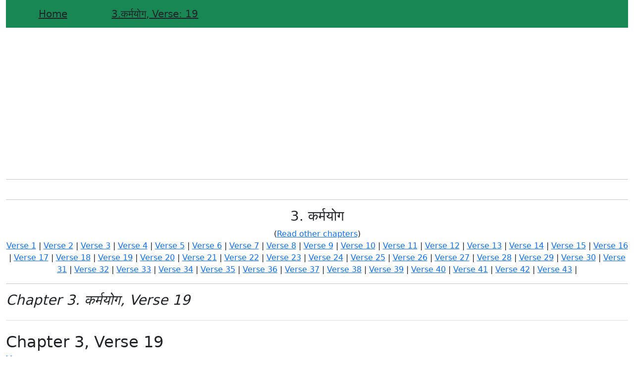

--- FILE ---
content_type: text/html
request_url: https://blog.meriyatra.in/bhagavada-gita/chapter-3-karma-yoga/chapter-3-verse-19
body_size: 56553
content:

<!doctype html>
<html lang="hi">

<head>

		<head>
			<!-- START Google tag manager - controls the google analytics across the site -->
			<script async src="https://www.googletagmanager.com/gtag/js?id=G-M9M8Q0Q13K"></script>
			<script>
				window.dataLayer = window.dataLayer || [];
				function gtag() {
					dataLayer.push(arguments);
				}
				gtag('js', new Date());
				gtag('config', 'G-M9M8Q0Q13K');
			</script>
			<!-- END Google tag manager - controls the google analytics across the site -->

			<meta charset="utf-8">
			<meta name="google-site-verification" content="vamfAqQDoghC4fUebiyMfcXGlWhSA8_T3YVo9ukDL-w" />

			<title>Hotels in India</title>
			<meta name="keywords" content="India travel, Hotels in India, India hotels, Jammu hotels, Katra hotels, Bangalore hotels, Hotels in Jammu, Hotels in Srinagar, Hotels in Manali, Hotels in Dharamsala, Hotels in Udhampur" />
			<meta name="description" content="Hotels in India - We provide free information about various places to visit in India, along with some local hotels details. Feel free to contact the hotels for more information." />
			<meta name="author" content="Copyright 2008-2024 meriyatra.in. All Rights Reserved" />
			<meta name="robots" content="index,follow" />
			<meta name="googlebot" content="index,follow" />
			<meta name="viewport" content="width=device-width, initial-scale=1.0">

			<link href='https://fonts.googleapis.com/css?family=Signika:400,300,600,700' rel='stylesheet' type='text/css'>
			<link rel="stylesheet" type="text/css" media="screen, print, projection" href="https://www.meriyatra.in/css/style.css" />
			<link rel="stylesheet" type="text/css" media="screen, print, projection" href="https://www.meriyatra.in/css/grid.css" />
			<link rel="stylesheet" type="text/css" media="screen, print, projection" href="https://www.meriyatra.in/css/responsive.css" />
			<link rel="stylesheet" type="text/css" media="screen, print, projection" href="https://www.meriyatra.in/css/superfish.css" />
			<link rel="stylesheet" type="text/css" media="screen, print, projection" href="https://www.meriyatra.in/css/fancybox/jquery.fancybox.css" />
			<link rel="stylesheet" type="text/css" media="screen, print, projection" href="https://www.meriyatra.in/css/fancybox/jquery.fancybox-thumbs.css" />
			<link rel="stylesheet" type="text/css" media="screen, print, projection" href="https://www.meriyatra.in/css/isotope.css" />
			<link rel="stylesheet" type="text/css" media="screen, print, projection" href="https://www.meriyatra.in/css/flexslider.css" />

			<!--Bootstrap css-->
			<link rel="stylesheet" href="https://i1.meriyatra.in/css/bootstrap-5.3.3.min.css">

			<script type='text/javascript' src='https://platform-api.sharethis.com/js/sharethis.js#property=6353d046741c9600121df329&product=sticky-share-button' async='async'></script>
			<link rel="shortcut icon" href="https://i1.meriyatra.in/meriyatra-images/img/favicon/favicon.ico">

		</head>



<body>
	<div class="container-fluid">
		
		<header class="blog-header lh-1 py-3 bg-success">
		
			<div class="row flex-nowrap align-items-center">
				<div class="col-2 text-center">
					<a class="h5 text-dark" href="https://blog.meriyatra.in/index.html">Home </a>
				</div>
				<div class="col-9 text-left">
					<a class="h5 text-dark" href="https://blog.meriyatra.in/bhagavada-gita/chapter-3-karma-yoga/chapter-3-verse-19">3.कर्मयोग, Verse: 19 </a>
				</div>
			</div>
		</header>

		<hr/>
		<!-- ShareThis BEGIN -->
		<div class="nav-scroller py-1 mb-2 sharethis-inline-share-buttons"></div>
		<!-- ShareThis END -->
		<hr/>
		
	</div>
	
	<div>

<script async src="https://pagead2.googlesyndication.com/pagead/js/adsbygoogle.js?client=ca-pub-7415180320794071"
     crossorigin="anonymous"></script>
</div>

	<main class="container-fluid" id="top">

		<div align="center">
			<h3>3. कर्मयोग</h3>
			(<a href="https://blog.meriyatra.in/bhagavada-gita/chapters.html">Read other chapters</a>) <br />
			
				<a href="https://blog.meriyatra.in/bhagavada-gita/chapter-3-karma-yoga/chapter-3-verse-1">Verse 1</a> |
			
			
				<a href="https://blog.meriyatra.in/bhagavada-gita/chapter-3-karma-yoga/chapter-3-verse-2">Verse 2</a> |
			
			
				<a href="https://blog.meriyatra.in/bhagavada-gita/chapter-3-karma-yoga/chapter-3-verse-3">Verse 3</a> |
			
			
				<a href="https://blog.meriyatra.in/bhagavada-gita/chapter-3-karma-yoga/chapter-3-verse-4">Verse 4</a> |
			
			
				<a href="https://blog.meriyatra.in/bhagavada-gita/chapter-3-karma-yoga/chapter-3-verse-5">Verse 5</a> |
			
			
				<a href="https://blog.meriyatra.in/bhagavada-gita/chapter-3-karma-yoga/chapter-3-verse-6">Verse 6</a> |
			
			
				<a href="https://blog.meriyatra.in/bhagavada-gita/chapter-3-karma-yoga/chapter-3-verse-7">Verse 7</a> |
			
			
				<a href="https://blog.meriyatra.in/bhagavada-gita/chapter-3-karma-yoga/chapter-3-verse-8">Verse 8</a> |
			
			
				<a href="https://blog.meriyatra.in/bhagavada-gita/chapter-3-karma-yoga/chapter-3-verse-9">Verse 9</a> |
			
			
				<a href="https://blog.meriyatra.in/bhagavada-gita/chapter-3-karma-yoga/chapter-3-verse-10">Verse 10</a> |
			
			
				<a href="https://blog.meriyatra.in/bhagavada-gita/chapter-3-karma-yoga/chapter-3-verse-11">Verse 11</a> |
			
			
				<a href="https://blog.meriyatra.in/bhagavada-gita/chapter-3-karma-yoga/chapter-3-verse-12">Verse 12</a> |
			
			
				<a href="https://blog.meriyatra.in/bhagavada-gita/chapter-3-karma-yoga/chapter-3-verse-13">Verse 13</a> |
			
			
				<a href="https://blog.meriyatra.in/bhagavada-gita/chapter-3-karma-yoga/chapter-3-verse-14">Verse 14</a> |
			
			
				<a href="https://blog.meriyatra.in/bhagavada-gita/chapter-3-karma-yoga/chapter-3-verse-15">Verse 15</a> |
			
			
				<a href="https://blog.meriyatra.in/bhagavada-gita/chapter-3-karma-yoga/chapter-3-verse-16">Verse 16</a> |
			
			
				<a href="https://blog.meriyatra.in/bhagavada-gita/chapter-3-karma-yoga/chapter-3-verse-17">Verse 17</a> |
			
			
				<a href="https://blog.meriyatra.in/bhagavada-gita/chapter-3-karma-yoga/chapter-3-verse-18">Verse 18</a> |
			
			
				<a href="https://blog.meriyatra.in/bhagavada-gita/chapter-3-karma-yoga/chapter-3-verse-19">Verse 19</a> |
			
			
				<a href="https://blog.meriyatra.in/bhagavada-gita/chapter-3-karma-yoga/chapter-3-verse-20">Verse 20</a> |
			
			
				<a href="https://blog.meriyatra.in/bhagavada-gita/chapter-3-karma-yoga/chapter-3-verse-21">Verse 21</a> |
			
			
				<a href="https://blog.meriyatra.in/bhagavada-gita/chapter-3-karma-yoga/chapter-3-verse-22">Verse 22</a> |
			
			
				<a href="https://blog.meriyatra.in/bhagavada-gita/chapter-3-karma-yoga/chapter-3-verse-23">Verse 23</a> |
			
			
				<a href="https://blog.meriyatra.in/bhagavada-gita/chapter-3-karma-yoga/chapter-3-verse-24">Verse 24</a> |
			
			
				<a href="https://blog.meriyatra.in/bhagavada-gita/chapter-3-karma-yoga/chapter-3-verse-25">Verse 25</a> |
			
			
				<a href="https://blog.meriyatra.in/bhagavada-gita/chapter-3-karma-yoga/chapter-3-verse-26">Verse 26</a> |
			
			
				<a href="https://blog.meriyatra.in/bhagavada-gita/chapter-3-karma-yoga/chapter-3-verse-27">Verse 27</a> |
			
			
				<a href="https://blog.meriyatra.in/bhagavada-gita/chapter-3-karma-yoga/chapter-3-verse-28">Verse 28</a> |
			
			
				<a href="https://blog.meriyatra.in/bhagavada-gita/chapter-3-karma-yoga/chapter-3-verse-29">Verse 29</a> |
			
			
				<a href="https://blog.meriyatra.in/bhagavada-gita/chapter-3-karma-yoga/chapter-3-verse-30">Verse 30</a> |
			
			
				<a href="https://blog.meriyatra.in/bhagavada-gita/chapter-3-karma-yoga/chapter-3-verse-31">Verse 31</a> |
			
			
				<a href="https://blog.meriyatra.in/bhagavada-gita/chapter-3-karma-yoga/chapter-3-verse-32">Verse 32</a> |
			
			
				<a href="https://blog.meriyatra.in/bhagavada-gita/chapter-3-karma-yoga/chapter-3-verse-33">Verse 33</a> |
			
			
				<a href="https://blog.meriyatra.in/bhagavada-gita/chapter-3-karma-yoga/chapter-3-verse-34">Verse 34</a> |
			
			
				<a href="https://blog.meriyatra.in/bhagavada-gita/chapter-3-karma-yoga/chapter-3-verse-35">Verse 35</a> |
			
			
				<a href="https://blog.meriyatra.in/bhagavada-gita/chapter-3-karma-yoga/chapter-3-verse-36">Verse 36</a> |
			
			
				<a href="https://blog.meriyatra.in/bhagavada-gita/chapter-3-karma-yoga/chapter-3-verse-37">Verse 37</a> |
			
			
				<a href="https://blog.meriyatra.in/bhagavada-gita/chapter-3-karma-yoga/chapter-3-verse-38">Verse 38</a> |
			
			
				<a href="https://blog.meriyatra.in/bhagavada-gita/chapter-3-karma-yoga/chapter-3-verse-39">Verse 39</a> |
			
			
				<a href="https://blog.meriyatra.in/bhagavada-gita/chapter-3-karma-yoga/chapter-3-verse-40">Verse 40</a> |
			
			
				<a href="https://blog.meriyatra.in/bhagavada-gita/chapter-3-karma-yoga/chapter-3-verse-41">Verse 41</a> |
			
			
				<a href="https://blog.meriyatra.in/bhagavada-gita/chapter-3-karma-yoga/chapter-3-verse-42">Verse 42</a> |
			
			
				<a href="https://blog.meriyatra.in/bhagavada-gita/chapter-3-karma-yoga/chapter-3-verse-43">Verse 43</a> |
			
			<hr />
		</div>

		<div class="row">
			<div>
				<h3 class="pb-4 mb-4 fst-italic border-bottom">Chapter 3. कर्मयोग, Verse
					19</h3>
			</div>
		</div>

		<div class="row">

			<div class="col-12">
				<div>
					<article class="blog-post">
						<h2 class="blog-post-title mb-1">
							Chapter <span>3</span>, Verse 19
						</h2>
						<strong class="d-inline-block mb-2 text-primary">Verse text</strong>
						<p>तस्मादसक्तः सततं कार्यं कर्म समाचर।

असक्तो ह्याचरन्कर्म परमाप्नोति पूरुषः।।3.19।।
 </p>
						<hr>
						<strong class="d-inline-block mb-2 text-primary">Verse transliteration</strong>
						<p>tasmād asaktaḥ satataṁ kāryaṁ karma samāchara
asakto hyācharan karma param āpnoti pūruṣhaḥ
</p>
						<hr>

						<strong class="d-inline-block mb-2 text-primary">Verse words</strong>
						<ol>
							<li><span>tasmāt—therefore</span></li>
							<li><span> asaktaḥ—without attachment</span></li>
							<li><span> satatam—constantly</span></li>
							<li><span> kāryam—duty</span></li>
							<li><span> karma—action</span></li>
							<li><span> samāchara—perform</span></li>
							<li><span> asaktaḥ—unattached</span></li>
							<li><span> hi—certainly</span></li>
							<li><span> ācharan—performing</span></li>
							<li><span> karma—work</span></li>
							<li><span> param—the Supreme</span></li>
							<li><span> āpnoti—attains</span></li>
							<li><span> pūruṣhaḥ—a person
</span></li>
						</ol>
						<hr>

						<strong class="d-inline-block mb-2 text-primary">Verse translations</strong>

						<div class="alert alert-success" role="alert">
							<h4 class="alert-heading">Swami Ramsukhdas</h4>
							<p>।।3.19।। इसलिये तू निरन्तर आसक्तिरहित होकर कर्तव्य-कर्मका भलीभाँति आचरण कर; क्योंकि आसक्तिरहित होकर कर्म करता हुआ मनुष्य परमात्माको प्राप्त हो जाता है। </p>
							<hr>
						</div>

						<div class="alert alert-success" role="alert">
							<h4 class="alert-heading">Swami Tejomayananda</h4>
							<p>।।3.19।। इसलिए,  तुम अनासक्त होकर सदैव कर्तव्य कर्म का सम्यक् आचरण करो;  क्योकि,  अनासक्त पुरुष कर्म करता हुआ परमात्मा को प्राप्त होता है।।
 </p>
							<hr>
						</div>

						<div class="alert alert-success" role="alert">
							<h4 class="alert-heading">Swami Adidevananda</h4>
							<p>Therefore, do your work without attachment, which ought to be done. For, a person who works without attachment attains the Supreme.</p>
							<hr>
						</div>

						<div class="alert alert-success" role="alert">
							<h4 class="alert-heading">Swami Gambirananda</h4>
							<p>Therefore, remaining unattached, always perform the obligatory duty; for, by performing one&#39;s duty without attachment, a person attains the highest.</p>
							<hr>
						</div>

						<div class="alert alert-success" role="alert">
							<h4 class="alert-heading">Swami Sivananda</h4>
							<p>Therefore, without attachment, always perform the actions that should be done; for by performing actions without attachment, one reaches the Supreme.</p>
							<hr>
						</div>

						<div class="alert alert-success" role="alert">
							<h4 class="alert-heading">Dr. S. Sankaranarayan</h4>
							<p>Therefore, always remaining unattached, you should perform the action that is to be performed; for, the person performing action without attachment attains the Supreme.</p>
							<hr>
						</div>

						<div class="alert alert-success" role="alert">
							<h4 class="alert-heading">Shri Purohit Swami</h4>
							<p>Therefore, do your duty perfectly, without worrying about the results, for he who does his duty without attachment attains the Supreme.</p>
							<hr>
						</div>
						<hr>

						<strong class="d-inline-block mb-2 text-primary">Verse commentaries</strong>
						<div class="alert alert-success" role="alert">
							<h4 class="alert-heading">Swami Ramsukhdas</h4>
							<p> 3.19।। व्याख्या-- &#39;तस्मादसक्तः सततं कार्यं कर्म समाचर&#39;--  पूर्वश्लोकोंसे इस श्लोकका सम्बन्ध बतानेके लिये यहाँ &#39;तस्मात् पद आया है। पूर्वश्लोकोंमें भगवान्ने कहा कि अपने लिये कर्म करनेकी कोई आवश्यकता न रहनेपर भी सिद्ध महापुरुषके द्वारा लोक-संग्रहार्थ क्रियाएँ हुआ करती हैं। इसलिये अर्जुनको भी उसी तरह (निष्काम-भावसे) कर्तव्य-कर्म करते हुए परमात्माको प्राप्त करनेकी आज्ञा देनेके लिये भगवान्ने &#39;तस्मात्&#39;पदका प्रयोग किया है। कारण कि अपने स्वरूप &#39;स्व&#39; के लिये कर्म करने और न करनेसे कोई प्रयोजन नहीं है। कर्म सदैव &#39;पर&#39;-(दूसरों-) के लिये होता है, &#39;स्व&#39;के लिये नहीं। अतः दूसरोंके लिये कर्म करनेसे कर्म करनेका राग मिट जाता है और स्वरूपमें स्थिति हो जाती है।अपने स्वरूपसे विजातीय (जड) पदार्थोंके प्रति आकर्षणको &#39;आसक्ति&#39; कहते हैं। आसक्तिरहित होनेके लिये आसक्तिके कारणको जानना आवश्यक है। &#39;मैं शरीर हूँ&#39; और &#39;शरीर मेरा है&#39;-- ऐसा माननेसे शरीरादि नाशवान् पदार्थोंका महत्त्व अन्तःकरणमें अङ्कित हो जाता है। इसी कारण उन पदार्थोंमें आसक्ति हो जाती है।

आसक्ति ही पतन करनेवाली है, कर्म नहीं। आसक्तिके कारण ही मनुष्य शरीर, इन्द्रियाँ, मन, बुद्धि आदि जड पदार्थोंसे अपना सम्बन्ध मानकर अपने आराम, सुख-भोगके लिये तरह-तरहके कर्म करता है। इस प्रकार जडतासे आसक्तिपूर्वक माना हुआ सम्बन्ध ही मनुष्यके बारम्बार जन्म-मरणका कारण होता है-- &#39;कारणं गुणसङ्गोऽस्य सदसद्योनिजन्मसु&#39; (गीता 13। 21)। आसक्तिरहित होकर कर्म करनेसे जडतासे सम्बन्ध-विच्छेद हो जाता है।आसक्तिवाला मनुष्य दूसरोंका हित नहीं कर सकता, जबकि आसक्तिरहित मनुष्यसे स्वतःस्वाभाविक प्राणिमात्रका हित होता है। उसके सभी कर्म केवल दूसरोंके हितार्थ होते हैं।संसारसे प्राप्त सामग्री-(शरीरादि-) से हमने अभीतक अपने लिये ही कर्म किये हैं। उसको अपने ही सुखभोग और संग्रहमें लगाया है। इसलिये संसारका हमारेपर ऋण है, जिसे उतारनेके लिये केवल संसारके हितके लिये कर्म करना आवश्यक है। अपने लिये (फलकी कामना रखकर) कर्म करनेसे पुराना ऋण तो समाप्त होता नहीं, नया ऋण और उत्पन्न हो जाता है। ऋणसे मुक्त होनेके लिये बार-बार संसारमें आना पड़ता है। केवल दूसरोंके हितके लिये सब कर्म करनेसे पुराना ऋण समाप्त हो जाता है और अपने लिये कुछ न करने तथा कुछ न चाहनेसे नया ऋण उत्पन्न नहीं होता। इस तरह जब पुराना ऋण समाप्त हो जाता है और नया ऋण उत्पन्न नहीं होता, तब बन्धनका कोई कारण न रहनेसे मनुष्य स्वतः मुक्त हो जाता है।कोई भी कर्म निरन्तर नहीं रहता पर आसक्ति (अन्तःकरणमें) निरन्तर रहा करती है, इसलिये भगवान् &#39;सततम् असक्तः&#39; पदोंसे निरन्तर आसक्तिरहित होनेके लिये कहते हैं। &#39;मेरेको कहीं भी आसक्त नहीं होना है&#39;--ऐसी जागृति साधकको निरन्तर रखनी चाहिये। निरन्तर आसक्ति-रहित रहते हुए जो विहित-कर्म सामने आ जाय, उसे कर्तव्यमात्र समझकर कर देना चाहिये--ऐसा उपर्युक्त पदोंका भाव है।वास्तवमें देखा जाय तो किसीके भी अन्तःकरणमें आसक्ति निरन्तर नहीं रहती। जब संसार निरन्तर नहीं रहता, प्रतिक्षण बदलता रहता है, तब उसकी आसक्ति निरन्तर कैसे रह सकती है? ऐसा होते हुए भी मानेहुए &#39;अहम्&#39; के साथ आसक्ति निरन्तर रहती हुई प्रतीत होती है।&#39;कार्यम्&#39; अर्थात् कर्तव्य उसे कहते हैं, जिसको कर सकते हैं और जिसको अवश्य करना चाहिये। दूसरे शब्दोंमें कर्तव्यका अर्थ होता है--अपने स्वार्थका त्याग करके दूसरोंका हित करना अर्थात् दूसरोंकी उस शास्त्रविहित न्याययुक्त माँगको पूरा करना, जिसे पूरा करनेकी सामर्थ्य हमारेमें है। इस प्रकार कर्तव्यका सम्बन्ध परहितसे है।कर्तव्यका पालन करनेमें सब स्वतन्त्र और समर्थ हैं कोई पराधीन और असमर्थ नहीं है। हाँ, प्रमाद और आलस्यके कारण अकर्तव्य करनेका बुरा अभ्यास (आदत) हो जानेसे तथा फलकी इच्छा रहनेसे ही वर्तमानमें कर्तव्य-पालन कठिन मालूम देता है, अन्यथा कर्तव्य-पालनके समान सुगम कुछ नहीं है। कर्तव्यका सम्बन्ध परिस्थितिके अनुसार होता है। मनुष्य प्रत्येक परिस्थितिमें स्वतन्त्रतापूर्वक कर्तव्यका पालन कर सकता है। कर्तव्यका पालन करनेसे ही आसक्ति मिटती है। अकर्तव्य करने तथा कर्तव्य न करनेसे आसक्ति और बढ़ती है। कर्तव्य अर्थात् दूसरोंके हितार्थ कर्म करनेसे वर्तमानकी आसक्ति और कुछ न चाहनेसे भविष्यकी आसक्ति मिट जाती है।&#39;समाचर&#39; पदका तात्पर्य है कि कर्तव्य-कर्म बहुत सावधानी, उत्साह तथा तत्परतासे विधिपूर्वक करने चाहिये। कर्तव्य-कर्म करनेमें थोड़ी भी असावधानी होनेपर कर्मयोगकी सिद्धिमें बाधा लग सकती है।

वर्ण, आश्रम, प्रकृति (स्वभाव) और परिस्थितिके अनुसार जिस मनुष्यके लिये जो शास्त्रविहित कर्तव्य-कर्म बताया गया है, अवसर प्राप्त होनेपर उसके लिये वही &#39;सहज कर्म&#39; है। सहज कर्ममें यदि कोई दोष दिखायी दे, तो भी उसका त्याग नहीं करना चाहिये (गीता 18। 48) ;क्योंकि सहज कर्मको करता हुआ मनुष्य पापको प्राप्त नहीं होता (गीता 18। 47) इसीलिये यहाँ भगवान् अर्जुनको मानो यह कह रहे हैं कि तू क्षत्रिय है; अतः युद्ध करना (घोर दीखनेपर भी) तेरा सहज कर्म है; घोर कर्म नहीं। अतः सामने आये हुए सहज कर्मको अनासक्त होकर कर देना चाहिये। अनासक्त होनेपर ही समता प्राप्त होती है।विशेष बातजब जीव मनुष्ययोनिमें लेता है, तब उसको शरीर धन जमीन मकान आदि सब सामग्री मिलती है और जब वह यहाँसे जाता है तब सब सामग्री यहीं छूट जाती है। इस सीधी-सादी बातसे यह सहज ही सिद्ध होता है कि शरीरादि सब सामग्री मिली हुई है, अपनी नहीं है। जैसे मनुष्य काम करनेके लिये किसी कार्यालय (आफिस) में जाता है तो उसे कुर्सी, मेज, कागज आदि सब सामग्री कार्यालयका काम करनेके लिये ही मिलती है, अपनी मानकर घर ले जानेके लिये नहीं। ऐसे ही मनुष्यको संसारमें शरीरादि सब सामग्री संसारका काम (सेवा) करनेके लिये ही मिली है अपनी माननेके लिये नहीं। मनुष्य तत्परता और उत्साहपूर्वक कार्यालयका काम करता है तो उस कामके बदलेमें उसे वेतन मिलता है। काम कार्यालयके लिये होता है और वेतन अपने लिये। इसी प्रकार संसारके लिये ही सब काम करनेसे संसारसे सम्बन्ध-विच्छेद हो जाता है और योग (परमात्माके साथ अपने नित्य सम्बन्ध) का अनुभव हो जाता है। &#39;कर्म&#39; और &#39;योग&#39; दोनों मिलकर कर्मयोग कहलाता है। कर्म संसारके लिये होता है और योग अपने लिये। यह योग ही मानो वेतन है।संसार साधनका क्षेत्र है। यहाँ प्रत्येक सामग्री साधनके लिये मिलती है, भोग और संग्रहके लिये कदापि नहीं। सांसारिक सामग्री अपनी और अपने लिये है ही नहीं। अपनी वस्तु--परमात्म-तत्त्व मिलनेपर फिर अन्य किसी वस्तुको पानेकी इच्छा नहीं रहती (गीता 6। 22)। परन्तु सांसारिक वस्तुएँ चाहे जितनी प्राप्त हो जायँ, पर उन्हें पानेकी इच्छा कभी मिटती नहीं, प्रत्युत और बढ़ती है।जब मनुष्य मिली हुई वस्तुको अपनी और अपने लिये मान लेता है, तब वह अपनी इस भूलके कारण बँध जाता है। इस भूलको मिटानेके लिये कर्मयोगका अनुष्ठान ही सुगम और श्रेष्ठ उपाय है। कर्मयोगी किसी भी वस्तुको अपनी और अपने लिये न मानते हुए उसे दूसरोंकी सेवामें (उन्हींकी मानकर) लगाता है। अतः वह सुगमतापूर्वक संसार-बन्धनसे मुक्त हो जाता है।कर्म तो सभी प्राणी किया करते हैं, पर साधारण प्राणी और कर्मयोगीद्वारा किये गये कर्मोंमें बड़ा भारी अन्तर होता है। साधारण मनुष्य (कर्मी) आसक्ति, ममता, कामना आदिको साथ रखते हुए कर्म करता है और कर्मयोगी आसक्ति ममता कामना आदिको छोड़कर कर्म करता है। कर्मीके कर्मोंका प्रवाह अपनी तरफ होता है और कर्मयोगीके कर्मोंका प्रवाह संसारकी तरफ। इसलिये कर्मी बँधता है और कर्मयोगी मुक्त होता है।&#39;असक्तो ह्याचरन्कर्म&#39;-- मनुष्य ही आसक्तिपूर्वक संसारसे अपना सम्बन्ध जोड़ता है, संसार नहीं। अतः मनुष्यका कर्तव्य है कि वह संसारके हितके लिये ही सब कर्म करे और बदलेमें उनका कोई फल न चाहे। इस प्रकार आसक्तिरहित होकर अर्थात् मुझे किसी से कुछ नहीं चाहिये, इस भावसे संसारके लिये कर्म करनेसे संसारसे स्वतः सम्बन्ध-विच्छेद हो जाता है।कर्मयोगी संसारकी सेवा करनेसे वर्तमानकी वस्तुओंसे और कुछ न चाहनेसे भविष्यकी वस्तुओंसे सम्बन्धविच्छेद करता है।मेलेमें स्वयंसेवक अपना कर्तव्य समझकर दिनभर यात्रियोंकी सेवा करते हैं और बदलेमें किसीसे कुछ नहीं चाहते; अतः रात्रिमें सोते समय उन्हें किसीकी याद नहीं आती। कारण कि सेवा करते समय उन्होंने किसीसे कुछ चाहा नहीं। इसी प्रकार जो सेवाभावसे दूसरोंके लिये ही सब कर्म करता है और किसीसे मान, बड़ाई आदि कुछ नहीं चाहता, उसे संसारकी याद नहीं आती। वह सुगमतापूर्वक संसार0-बन्धनसे मुक्त हो जाता है।

कर्म तो सभी किया करते हैं, पर कर्मयोग तभी होता है, जब आसक्तिरहित होकर दूसरोंके लिये कर्म किये जाते हैं। आसक्ति शास्त्रहित कर्तव्य-कर्म करनेसे ही मिट सकती है-- &#39;धर्म तें बिरति&#39; (मानस 3। 16। 1)। शास्त्र-निषिद्ध कर्म करनेसे आसक्ति कभी नहीं मिट सकती।

&#39;परमाप्नोति पुरुषः&#39;--जैसे तेरहवें अध्यायके चौंतीसवें श्लोकमें भगवान्ने &#39;परम्&#39; पदसे सांख्ययोगीके परमात्माको प्राप्त होनेकी बात कही, ऐसी ही यहाँ &#39;परम्&#39; पदसे कर्मयोगीके परमात्माको प्राप्त होनेकी बात कहते हैं। तात्पर्य यह है कि साधक (रुचि, विश्वास और योग्यताके अनुसार) किसी भी मार्ग--कर्मयोग, ज्ञानयोग या भक्तियोगपर क्यों न चले, उसके द्वारा प्राप्तव्य वस्तु एक परमात्मा ही हैं (गीता 5। 45)। प्राप्तव्य तत्त्व वही हो सकता है, जिसकी प्राप्तिमें विकल्प, सन्देह और निराशा न हो तथा जो सदा हो, सब देशमें हो, सब कालमें हो, सभीके लिये हो, सबका अपना हो और जिस तत्त्वसे कोई कभी किसी अवस्थामें किञ्चिन्मात्र भी अलग न हो सके अर्थात् जो सबको सदा अभिन्नरूपसे स्वतः प्राप्त हो।

 शङ्का कर्म करते हुए कर्मयोगीका कर्तृत्वाभिमान कैसे मिट सकता? क्योंकि कर्तृत्वाभिमान मिटे बिना परमात्मतत्त्वका अनुभव नहीं हो सकता।

 समाधान--साधारण मनुष्य सभी कर्म अपने लिये करता है। अपने लिये कर्म करनेसे मनुष्यमें कर्तृत्वाभिमान रहता है। कर्मयोगी कोई भी क्रिया अपने लिये नहीं करता। वह ऐसा मानता है कि संसारसे शरीर, इन्द्रियाँमन, बुद्धि, पदार्थ, रुपये आदि जो कुछ सामग्री मिली है, वह सब संसारकी ही है, अपनी नहीं। जब कभी अवसर मिलता है, तभी वह सामग्री, समय, सामर्थ्य आदिको संसारकी सेवामें लगा देता है, उनको संसारकी सेवामें लगाते हुए कर्मयोगी ऐसा मानता है कि संसारकी वस्तु ही संसारकी सेवामें लगा रहा हूँ अर्थात् सामग्री, समय, सामर्थ्य, आदि उन्हींके हैं, जिनकी सेवा हो रही है। ऐसा माननेसे कर्तृत्वाभिमान नहीं रहता।कर्तृत्वमें कारण है-- भोक्तृत्व। कर्मयोगी भोगकी आशा रखकर कर्म करता ही नहीं। भोगकी आशावाला मनुष्य कर्मयोगी नहीं होता। जैसे अपने हाथोंसे अपना ही मुख धोनेपर यह भाव नहीं आता कि मैंने बड़ा उपकार किया है; क्योंकि मनुष्य हाथ और मुख दोनोंको अपने ही अंग मानता है, ऐसे ही कर्मयोगी भी शरीरको संसारका ही अङ्ग मानता है। अतः यदि अङ्गने अङ्गीकी ही सेवा की है तो उसमें कर्तृत्वाभिमान कैसा ?</p>
							<hr>
						</div>
						<div class="alert alert-success" role="alert">
							<h4 class="alert-heading">Swami Chinmayananda</h4>
							<p>।।3.19।। भगवान् श्रीकृष्ण उपदेश के समय यह मानकर चलते हैं कि अर्जुन इस विषय में पूर्णतया अनभिज्ञ है परन्तु साथ ही वे उस पर केवल अपने विचार को थोपना भी नहीं चाहते जिन्हें अन्धविश्वासपूर्वक वह स्वीकार कर ले। धर्म परिवर्तन कराना वेदान्त का कार्य नहीं। हिन्दू लोग इससे अनभिज्ञ हैं। कोई भी विधेयात्मक (ऐसा करो) उपदेश देने के पूर्व विस्तार से तर्क प्रस्तुत किये जाते हैं। कर्म के चक्र को पूर्णत बताने के बाद अब इस श्लोक में वे अन्तिम निर्णय पर पहुँच कर अर्जुन को कर्म करने के लिए प्रोत्साहित करते हैं।इसलिये समाज और राष्ट्र के एक योग्य नागरिक होने के नाते तुम सदैव करणीय कर्तव्यों को सम्यक् प्रकार से करो। यहाँ फिर एक बार सब कर्मों में अनासक्त रहने पर बल दिया गया है। आसक्ति अहंकार अहंकारमूलक इच्छा। अत अनासक्ति का अर्थ है  अहंकार और स्वार्थ का परित्याग। इसके पूर्व आसक्ति से वासनाओं की उत्पत्ति के विषय में बताया जा चुका है।निम्नांकित कारण से भी तुमको कर्म करने चाहिये।</p>
							<hr>
						</div>
						<div class="alert alert-success" role="alert">
							<h4 class="alert-heading">Sri Ramanujacharya</h4>
							<p>।।3.19।।तस्माद् असङ्गपूर्वकं कार्यम् इत्येव सततं यावदात्मप्राप्ति कर्म एव समाचर। असक्तः कार्यम् इति वक्ष्यमाणाकर्तृत्वानुसन्धानपूर्वकं च कर्म अनुचरन् पूरुषः कर्मयोगेन एव परम् आप्नोति आत्मानं प्राप्नोति इत्यर्थः।</p>
							<hr>
						</div>
						<div class="alert alert-success" role="alert">
							<h4 class="alert-heading">Sri Sridhara Swami</h4>
							<p>।।3.19।। यस्मादेवंभूतस्य ज्ञानिन एव कर्मानुपयोगो नान्यस्य तस्मात्त्वं कर्म कुर्विल्याह  तस्मादिति। असक्तः फलसङ्गरहितः सन्कार्यमवश्यकर्तव्यतया विहितं नित्यनैमित्तिकं कर्म सम्यगाचर। हि यस्मादसक्तः कर्माचरन्पुरुषः परं मोक्षं चित्तशुद्धिं ज्ञानद्वारा प्राप्नोति।</p>
							<hr>
						</div>
						<div class="alert alert-success" role="alert">
							<h4 class="alert-heading">Sri Neelkanth</h4>
							<p>।।3.19।।यस्मान्निष्कामस्य कर्मलेपो नास्ति तस्मात्त्वमप्यसक्तः फलासक्तिशून्यः सततं सर्वदा कार्यमवश्यकर्तव्यं कर्म नित्यनैमित्तिकं समाचर। हि यस्मादसक्तः कर्माचरन् परं मोक्षं सत्त्वशुद्धिद्वारेणाप्नोति।</p>
							<hr>
						</div>
						<div class="alert alert-success" role="alert">
							<h4 class="alert-heading">Sri Jayatritha</h4>
							<p>।।3.19।।तस्मादसक्त इति परामर्शविषयो न प्रतीयतेऽतस्तं दर्शयन् व्याख्याति  यत इति। त्वं चेदानीं असम्प्रज्ञातसमाधिर्न भवतीति शेषः। कर्मणोऽवश्यकर्तव्यत्वेऽसम्प्रज्ञातसमाधिविलोपप्रसङ्गान्नेदमवश्यं कर्तव्यमित्यतोऽहमपि न कुर्यामिति परिचोदनायामसम्प्रज्ञातसमाधिस्थविलोपप्रतिबन्दीं मोचयितुं तस्य वैलक्षण्यमुक्त्वा तत्फलमिदमुच्यत इति नासङ्गतिः।</p>
							<hr>
						</div>
						<div class="alert alert-success" role="alert">
							<h4 class="alert-heading">Sri Vedantadeshikacharya Venkatanatha</h4>
							<p>।।3.19।।तस्मात् इत्येतत्कर्मणः कर्तव्यतायां पूर्वोक्तसमस्तहेतुपरामर्शीत्यभिप्रायेणाह  यस्मादिति।असक्तः कार्यम् इत्युभयमपि कर्मणोऽनुष्ठानप्रकारपरमित्यभिप्रायेणोक्तंअसङ्गपूर्वकं कार्यमित्येवेति। कार्यमित्येव न तु तत्कार्यं स्वर्गाद्यपेक्षयेत्यर्थः।सततं इत्यत्र ज्ञानयोगाधिकारे सत्यपि कर्मयोगस्यैवानुष्ठेयत्वायाह  यावदात्मप्राप्तीति। ज्ञानयोगव्यवधानमन्तरेणापि कर्मयोग एवात्मप्राप्तिं साधयतीतिअसक्तो हि इत्यादिनोच्यत इत्यभिप्रायेणाह  असक्त इति।कर्माचरन् ৷৷. परमाप्नोतीति। न पुनः कर्माचरणानन्तरमन्यत्कृत्वेत्यर्थः।कर्माचरन् परमाप्नोति इत्युक्ते अर्थसिद्धं कर्मणः साधनत्वं व्यनक्ति  कर्मयोगेनैवेति। अत्र प्राप्यतया निर्दिष्टः परो देहातिरिक्तात्मप्रकरणत्वात् प्रकृतेः परो जीव इत्यभिप्रायेणाहआत्मानं प्राप्नोतीत्यर्थ इति।</p>
							<hr>
						</div>
						<div class="alert alert-success" role="alert">
							<h4 class="alert-heading">Sri Abhinavgupta</h4>
							<p>।।3.17  3.19।।यश्चेत्यादि पूरुष इत्यन्तम्।  आत्मरतेस्तु कर्म इन्द्रियव्यापारतयैव कुर्वतः करणाकरणेषु समता।  अत एव नासौ भूतेषु किंचिदात्मप्रयोजनमपेक्ष्य निग्रहानुग्रहौ करोति अपि तु करणीयमिदम्  इत्येतावता।  तस्मादसक्त एव करणीयं कर्म कुर्यात्।</p>
							<hr>
						</div>
						<div class="alert alert-success" role="alert">
							<h4 class="alert-heading">Swami Sivananda</h4>
							<p>3.19 तस्मात् therefore? असक्तः without attachment? सततम् always? कार्यम् which should be done? कर्म action? समाचर perform? असक्तः without attachment? हि because? आचरन् performing? कर्म action? परम् the Supreme? आप्नोति attains? पूरुषः man.Commentary If you perform actions without attachment? for the sake of the Lord? you will attain to Selfrealisation through purity of heart. (Cf.II.64IV.19?23XVIII.49).</p>
							<hr>
						</div>
						<div class="alert alert-success" role="alert">
							<h4 class="alert-heading">Sri Vallabhacharya</h4>
							<p>।।3.19।।त्वं तु न साङ्ख्यज्ञानवान्। यतः तस्मादसक्तः कार्यं कर्म कुरु। त्वमिति साङ्ख्ययोगतत्त्वम्। यस्ययद्विहितं नित्यं नैमित्तिकं तदाचरन् असक्तः पुरुषो ब्रह्मविदाप्नोति परं पदम्। भगवदर्थमिति वाऽसङ्गपदार्थः। न हि कामव्यतिरेकेण कर्ममात्रं कश्चिद्देहाभिमानी करोति। नच अहरहः सन्ध्यामुपासीत इत्यादौ नित्ये कर्मणि कामफलाश्रवणान्नैवमिति वाच्यम् तत्रापि विधिप्रयोगेन कामफलकल्पनात् प्रत्यवायपरिहारस्यापि तत्त्वाच्च। ज्योतिष्टोमे स्वर्गकामवत्। अन्यथा प्रवृत्त्यनुपपत्तिः। अतो भगवत्कामनया कर्म कार्यमित्युक्तं भवति तदग्रे स्फुटीकरिष्यते।</p>
							<hr>
						</div>
						<div class="alert alert-success" role="alert">
							<h4 class="alert-heading">Sri Shankaracharya</h4>
							<p>।।3.19।। तस्मात् असक्तः सङ्गवर्जितः सततं सर्वदा कार्यं कर्तव्यं नित्यं कर्म समाचर निर्वर्तय। असक्तो हि यस्मात् समाचरन् ईश्वरार्थंकर्म कुर्वन् परं मोक्षम् आप्नोति पूरुषः सत्त्वशुद्धिद्वारेण इत्यर्थः।।यस्माच्च </p>
							<hr>
						</div>
						<div class="alert alert-success" role="alert">
							<h4 class="alert-heading">Sri Purushottamji</h4>
							<p>।।3.19।।यतो भक्तानां कर्मादिकरणे अकरणे वा न कोऽपि पुरुषार्थो हानिर्वाऽस्ति अतस्त्वमपि मदाज्ञारूपत्वेनावश्यकर्त्तव्यत्वात्कर्म कुर्वित्याह  तस्मादिति। यस्माद्भगवद्भक्तानां कर्मकरणे न फलम् अकरणे च न प्रत्यवायः तस्मात्तेष्वसक्तोऽनासक्तः सन् सततं कार्यं नित्यकर्म समाचर कुरु। नन्वनासक्तेनापि कृतं कर्म बाधकं भवत्येवेति चेदत आह  असक्त इति। पुरुषः पुरुषांशो भोक्ताधिकारी। हीति निश्चयेन असक्तः न तु कापट्येन कर्म आचरन् परं मोक्षं प्राप्नोतीत्यर्थः।</p>
							<hr>
						</div>
						<div class="alert alert-success" role="alert">
							<h4 class="alert-heading">Sri Anandgiri</h4>
							<p>।।3.19।।सम्यग्ज्ञाननिष्ठत्वाभावे कर्मानुष्ठानमावश्यकमित्याह  यत इति। तस्मात् ज्ञाननिष्ठाराहित्यादिति यावत्। मोक्षमेवापेक्षमाणस्य कथं कर्मणि फलान्तरवति नियोगः स्यादित्याशङ्क्याह  असक्तो हीति।</p>
							<hr>
						</div>
						<div class="alert alert-success" role="alert">
							<h4 class="alert-heading">Sri Madhusudan Saraswati</h4>
							<p>।।3.19।।यस्मान्न त्वमेवंभूतो ज्ञानी किंतु कर्माधिकृत एव मुमुक्षुः। असक्तः फलकामनारहितः। सततं सर्वदा नतु कदाचित् कार्यमवश्यकर्तव्यं यावज्जीवादिश्रुतिचोदितम्तमेतं वेदानुवचनेन ब्राह्मणा विविदिषन्ति यज्ञेन दानेन तपसाऽनाशकेन इति श्रुत्यज्ञाने विनियुक्तं कर्म नित्यनैमित्तिकलक्षणं सम्यगाचर यथाशास्त्रं निर्वर्तय। असक्तो हि यस्मादाचरन्नीश्वरार्थं कर्म कुर्वन्सत्त्वशुद्धिज्ञानप्राप्तिद्वारेण परं मोक्षमाप्नोति पूरुषः पुरुषः स एव सत्पुरुषो नान्य इत्यभिप्रायः।</p>
							<hr>
						</div>
						<div class="alert alert-success" role="alert">
							<h4 class="alert-heading">Sri Dhanpati</h4>
							<p>।।3.19।। तव तु चित्तशुद्धिद्वारा ज्ञानार्थ कर्मण्यधिकारः। तस्मादसक्तः फलासक्तिवर्जितः कार्यमवश्यंकर्तव्यं नित्यं नैमित्तिकं च कर्म सर्वदा समाचार। हि यस्मात्पुरुषोऽसक्तः कर्म समाचरन् ईश्वरार्थ कर्म कुर्वन् सत्त्वशुद्धिद्वारा ज्ञानप्राप्त्या परं मोक्षं प्राप्नोति।</p>
							<hr>
						</div>
						<div class="alert alert-success" role="alert">
							<h4 class="alert-heading">Sri Madhavacharya</h4>
							<p>।।3.19।।यतोऽसम्प्रज्ञातसमाधेरेव कार्याभावः तस्मात्कर्म समाचर।</p>
							<hr>
						</div>
					</article>
				</div>
			</div>

		</div>
		<hr/>
	</main>

	<div align="center" style="font-size: 1.0rem;">
		
			General:
			
				<a href="https://blog.meriyatra.in/"> Home</a> |
			
				<a href="https://blog.meriyatra.in/google-trends/index.html"> Google trends</a> |
			
				<a href="https://blog.meriyatra.in/bhagavada-gita/chapters.html"> Bhagavada Gita</a> |
			
				<a href="https://blog.meriyatra.in/bfi/index.html"> UK Box office</a> |
			
			<br />
		
		
			Travel:
			
				<a href="https://blog.meriyatra.in/top-places-to-visit/index.html"> Places to visit</a> |
			
				<a href="https://blog.meriyatra.in/travel-itineraries/index.html"> Travel Itineraries</a> |
			
				<a href="https://blog.meriyatra.in/top-beaches/index.html"> Beaches</a> |
			
				<a href="https://blog.meriyatra.in/top-mountains/index.html"> Mountains</a> |
			
				<a href="https://blog.meriyatra.in/waterfalls/index.html"> Waterfalls</a> |
			
				<a href="https://blog.meriyatra.in/walking-trails-united-kingdom/index.html"> Walking trails UK</a> |
			
				<a href="https://www.meriyatra.in"> Hotels</a> |
			
			<br />
		
		
			Literature:
			
				<a href="https://blog.meriyatra.in/top-philosophers/index.html"> Philosophers</a> |
			
				<a href="https://blog.meriyatra.in/top-books/index.html"> Books</a> |
			
			<br />
		
		
			Food:
			
				<a href="https://blog.meriyatra.in/italian-food/index.html"> Italian Food</a> |
			
				<a href="https://blog.meriyatra.in/indian-food/index.html"> Indian Food</a> |
			
				<a href="https://blog.meriyatra.in/spanish-food/index.html"> Spanish Food</a> |
			
				<a href="https://blog.meriyatra.in/cocktails/index.html"> Cocktails</a> |
			
			<br />
		
		
			History:
			
				<a href="https://blog.meriyatra.in/chinese-history/index.html"> Chinese history</a> |
			
				<a href="https://blog.meriyatra.in/indian-history/index.html"> Indian history</a> |
			
			<br />
		
		
			Education:
			
				<a href="https://blog.meriyatra.in/universities-united-kingdom/index.html"> UK universities</a> |
			
				<a href="https://blog.meriyatra.in/universities-united-states/index.html"> US universities</a> |
			
			<br />
		
		
			Electric Vehicles:
			
				<a href="https://blog.meriyatra.in/electric-vehicles/top-evs/index.html"> Top EVs</a> |
			
				<a href="https://blog.meriyatra.in/electric-vehicles/ev-issues/index.html"> EV issues</a> |
			
			<br />
		
		<hr />

		<footer class="blog-footer">
			<p>&copy; Copyright 2008-2024 meriyatra.in - All Rights Reserved</p>
			<i style="font-size: 1.25rem;">Please verify the information before using it</i>
		</footer>

		<script type="text/javascript" src="https://i1.meriyatra.in/js/bootstrap-5.3.3-bundle.min.js"></script>
	</div>

</body>
</html>


--- FILE ---
content_type: text/html; charset=utf-8
request_url: https://www.google.com/recaptcha/api2/aframe
body_size: 267
content:
<!DOCTYPE HTML><html><head><meta http-equiv="content-type" content="text/html; charset=UTF-8"></head><body><script nonce="FI3Kt0uIZCb6m_es6EOxKA">/** Anti-fraud and anti-abuse applications only. See google.com/recaptcha */ try{var clients={'sodar':'https://pagead2.googlesyndication.com/pagead/sodar?'};window.addEventListener("message",function(a){try{if(a.source===window.parent){var b=JSON.parse(a.data);var c=clients[b['id']];if(c){var d=document.createElement('img');d.src=c+b['params']+'&rc='+(localStorage.getItem("rc::a")?sessionStorage.getItem("rc::b"):"");window.document.body.appendChild(d);sessionStorage.setItem("rc::e",parseInt(sessionStorage.getItem("rc::e")||0)+1);localStorage.setItem("rc::h",'1769362592124');}}}catch(b){}});window.parent.postMessage("_grecaptcha_ready", "*");}catch(b){}</script></body></html>